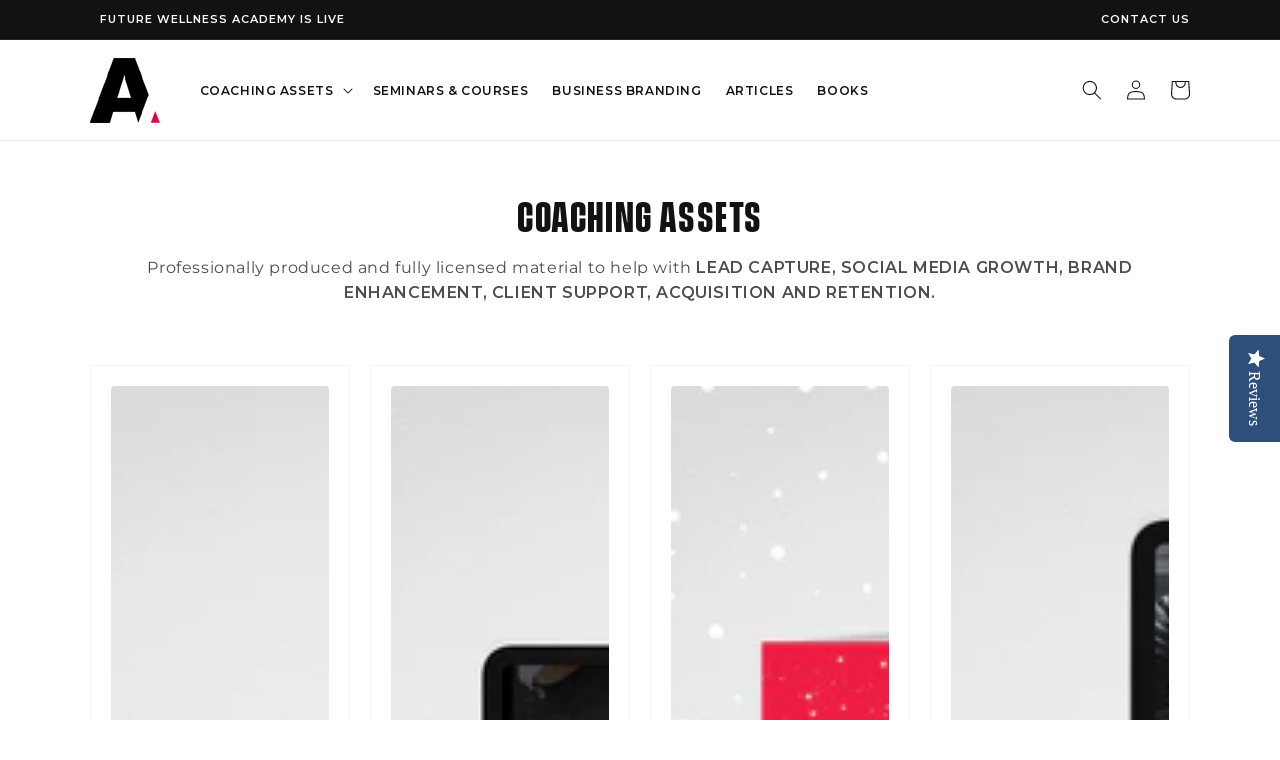

--- FILE ---
content_type: text/css
request_url: https://advancedcoachingacademy.com/cdn/shop/t/4/assets/section-slider.css?v=108764446785889673151630598139
body_size: 17
content:
.slidersection .title{margin:0}.slidersection.no-heading .title{display:none}@media screen and (max-width: 749px){.slidersection.no-heading.background-secondary{padding-top:5rem}}@media screen and (min-width: 750px){.slidersection.no-heading:not(.background-secondary){margin-top:6rem}}.slidersection.background-secondary .title-wrapper-with-link{margin-top:0}@media screen and (max-width: 749px){.slidersection .title-wrapper-with-link{margin-bottom:3rem}}.slidersection-card__image-wrapper--third-auto{width:auto}.slidersection-card__image-wrapper--third-width{width:33%}.slidersection-card__image-wrapper--half-width{width:50%}.slidersection-list__item.center .slidersection-card__image-wrapper:not(.slidersection-card__image-wrapper--full-width),.slidersection-list__item:only-child{margin-left:auto;margin-right:auto}.slidersection .button{margin-top:1.5rem}@media screen and (min-width: 750px){.slidersection .button{margin-top:4rem}}.slidersection-list{margin-bottom:0;padding:0}.slidersection-list__item:only-child{max-width:72rem}.slidersection:not(.background-none) .slidersection-card{background:rgba(var(--color-foreground),.04);height:100%}.slidersection.background-secondary .slidersection-card{background:rgb(var(--color-background))}.slidersection.background-secondary{padding:4rem 0 5rem}@media screen and (max-width: 749px){.slidersection.background-secondary .slider-buttons{margin-bottom:-2rem}}.slidersection:not(.background-secondary){margin:5rem 0}.slidersection-list h3,.slidersection-list p{margin:0}.slidersection-card-spacing{padding-top:2.5rem;margin-left:2.5rem;margin-right:2.5rem}.slidersection-card__info>:nth-child(2){margin-top:1rem}.slidersection-list__item.center .media--adapt,.slidersection-list__item .media--adapt img{width:auto}.slidersection-list__item.center .media--adapt img{left:50%;transform:translate(-50%)}@media screen and (max-width: 749px){.slidersection .page-width{padding:0}.slidersection-list{margin:0;width:100%}.slidersection-list__item{margin:0 0 1rem;padding:0}.slidersection-list:not(.slider){padding-left:1.5rem;padding-right:1.5rem}.slidersection-list.slider .slidersection-list__item{width:calc(100% - 3rem)}.slidersection-list.slider .slidersection-list__item+.slidersection-list__item{padding-left:.5rem}}@media screen and (min-width: 750px){.slidersection-list.slider,.slidersection-list.grid--4-col-desktop{padding:0}.slidersection-list__item,.grid--4-col-desktop .slidersection-list__item{padding-bottom:0}.grid--2-col-tablet .slidersection-list__item{margin-top:1rem;max-width:50%}.background-none .grid--2-col-tablet .slidersection-list__item{margin-top:4rem}.grid--2-col-tablet .slidersection-list__item:nth-of-type(-n+2){margin-top:0}}@media screen and (min-width: 990px){.grid--2-col-tablet.grid--4-col-desktop .slidersection-list__item{max-width:25%}.grid--2-col-tablet.grid--4-col-desktop .slidersection-list__item:nth-of-type(-n+4){margin-top:0}}.background-none .slidersection-card-spacing{padding:0;margin:0}.slidersection-card__info{padding:2.5rem}.background-none .slidersection-card__info{padding-top:0;padding-left:0;padding-right:0}.background-none .slidersection-card__image-wrapper+.slidersection-card__info{padding-top:2.5rem}.background-none .slider .slidersection-card__info{padding-left:.5rem}.background-none .slider .slidersection-card__image-wrapper+.slidersection-card__info{padding-left:1.5rem}.background-none .slidersection-list:not(.slider) .center .slidersection-card__info{padding-left:2.5rem;padding-right:2.5rem}@media screen and (min-width: 750px){.background-none .slidersection-card__image-wrapper{margin-left:1.5rem;margin-right:1.5rem}.background-none .slidersection-list .slidersection-card__info,.background-none .slidersection-list:not(.slider) .center .slidersection-card__info{padding-left:1.5rem;padding-right:1.5rem}}
/*# sourceMappingURL=/cdn/shop/t/4/assets/section-slider.css.map?v=108764446785889673151630598139 */


--- FILE ---
content_type: application/x-javascript
request_url: https://app.sealsubscriptions.com/shopify/public/status/shop/advanced-coaching-academy-store.myshopify.com.js?1769097038
body_size: -373
content:
var sealsubscriptions_settings_updated='1768660053';

--- FILE ---
content_type: application/x-javascript
request_url: https://app.sealsubscriptions.com/shopify/public/status/shop/advanced-coaching-academy-store.myshopify.com.js?1769097034
body_size: -157
content:
var sealsubscriptions_settings_updated='1768660053';

--- FILE ---
content_type: application/x-javascript; charset=utf-8
request_url: https://bundler.nice-team.net/app/shop/status/advanced-coaching-academy-store.myshopify.com.js?1769097038
body_size: -361
content:
var bundler_settings_updated='1687798207';